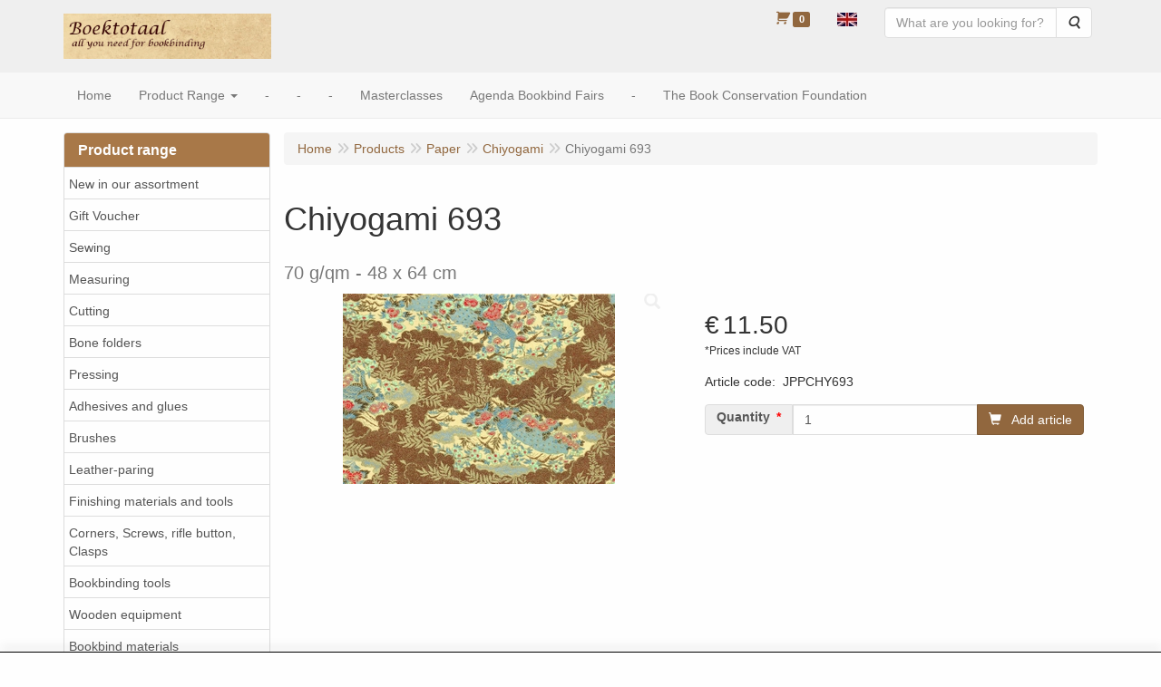

--- FILE ---
content_type: text/html; charset=UTF-8
request_url: https://www.boektotaal.nl/en/paper/chiyogami/chiyogami-693/a-1152-10000029
body_size: 11849
content:
<!DOCTYPE html>
<html lang="en">
    <head>
        <base href="https://www.boektotaal.nl/"
              data-url=""
              data-routing="/js/routing.json"
        />
        <meta name="viewport" content="width=device-width, initial-scale=1">
        <meta charset="utf-8" >
        
                    <meta name='generator' content='LogiVert 8.19.0.5; Equinoxe 10.5.33' />
        
        <title>Chiyogami 693</title>

        <!-- Load scripting -->
                                    <script>
                    window.dataLayer = window.dataLayer || [];window.dataLayer.push({
                        'event': 'consent_necessary'                    
                    });window.dataLayer.push({
                        'event': 'consent_preferences'                    
                    });window.dataLayer.push({
                        'event': 'consent_statistics'                    
                    });window.dataLayer.push({
                        'event': 'consent_marketing'                    
                    });</script>
                            <script>
    window.dataLayer = window.dataLayer || [];
    window.dataLayer.enableGA4Ecommerce = false;
</script>
                            
            <script>
                (function(w,d,s,l,i){w[l]=w[l]||[];w[l].push({'gtm.start': new Date().getTime(),event:'gtm.js'});var f=d.getElementsByTagName(s)[0],
                    j=d.createElement(s),dl=l!='dataLayer'?'&l='+l:'';j.addEventListener('error',function() { document.getElementsByTagName('html')[0].classList.add('abl-detected');document.dispatchEvent(new CustomEvent('lv_gtm_ready', {detail: {status: 'error'}})); });j.addEventListener('load', function() { document.dispatchEvent(new Event('lv_gtm_ready', {detail: {status: 'ok'}}));});j.async=true;j.src=
                                              'https://www.googletagmanager.com/gtm.js?id='+i+dl;f.parentNode.insertBefore(j,f);
                })(window,document,'script','dataLayer','GTM-T9JGNHF');
            </script>
                            <script src="/js/api.min.js?h=9a8857d6"></script>
                            <script>
document.addEventListener('DOMContentLoaded', function(el) {
    window.api = new Api("NTgxNDk5NDA5NjAwODA6d25pMFRmUTJlMjAybjFQVGtMOQ==", "https://www.boektotaal.nl");
});
</script>
                    
        <script src="/js/plugins.min.js?h=bb38a032" id="pluginScripts"></script>
        <script src="/js/early_scripts.min.js?h=2ebe7f84" id="earlyScripts"></script>

        <script>
            // Epsilon Polyfill for IE
            if (Number.EPSILON === undefined) {
                Number.EPSILON = Math.pow(2, -52);
            }
            // Number Formatting
            Math.toDisplay = function (val, precision, force_sign) {
                if (typeof force_sign === 'undefined') {
                    force_sign = false;
                }

                if (typeof precision === "undefined") {
                    precision = 2;
                }

                if(isNaN(val) || typeof val !== "number") {
                    return false;
                }

                val = val + (1E3 * Number.EPSILON);
                var str = val.toFixed(precision);
                var decpoint = str.indexOf('.');

                str = str.replace('.', '.');

                for(var i = (decpoint - 3); i > 0; i = i - 3) {
                    str = str.slice(0, i) + ',' + str.slice(i);
                }

                if(force_sign && val > 0) {
                    str = "+" + str;
                }

                return str;
            }

            Math.toPrice = function(val, force_sign) {
                if(typeof force_sign === 'undefined') {
                    force_sign = false;
                }
                var price = "";

                if(val === 0) {
                    price = "Free";
                } else {
                    if(force_sign && val > 0) {
                        price = "+";
                    } else if(val < 0) {
                        price = "-";
                    }
                    price += "€ ";
                    price += Math.toDisplay(Math.abs(val), 2);
                }

                return price;
            }
            window.main_root = "https://www.boektotaal.nl/";

        </script>

        <link rel="stylesheet" href="/assets/base.css?h=676cf9a1" />

        <link rel="stylesheet" href="/assets/theme.css?h=af6627eb" />
            </head>
    <body data-sticky-container>
                                    
                <noscript>
                    <iframe src="https://www.googletagmanager.com/ns.html?id=GTM-T9JGNHF"
                            height="0" width="0" style="display:none;visibility:hidden">
                    </iframe>
                </noscript>
            
                    
                    <header>
    <div class="logo-top">
        <div class="container">
            <div class="logo-container">
                <a href="/en/">
                    <img src="/images/cb_17en.jpg?h=b8ef3f33" alt="Logo Boektotaal"/>                </a>
            </div>
            <div class="pull-right hidden-xs">
                    <ul class="nav navbar-nav  " data-sm-skip="data-sm-skip">
            <li class="menu_cart ">
        <a href="/en/cart/" data-mode="articles">
    <i class="cart"></i><span class="amount label label-primary articles">0</span></a>
            </li>
    <li class="menu_language_selection  dropdown">
                    <a href="#" class="children" role="button" aria-haspopup="true" aria-expanded="false" data-toggle="dropdown"
           id="language_dropdown">
            <img src="/images/EN_sflag.jpg?h=6b7c0db3" alt="English" />
            <span class="menu_node_label">English</span>
        </a>
        <ul class="dropdown-menu" aria-labelledby="language_dropdown">
                                    <li>
                    <a href="/nl/paper/chiyogami/chiyogami-693/a-1152-10000029">
                        <img src="/images/NL_sflag.jpg?h=3bea33a3" alt="Nederlands" /> Nederlands
                    </a>
                </li>
                            <li>
                    <a href="/de/paper/chiyogami/chiyogami-693/a-1152-10000029">
                        <img src="/images/DE_sflag.jpg?h=163c6553" alt="Deutsch" /> Deutsch
                    </a>
                </li>
                            <li>
                    <a href="/en/paper/chiyogami/chiyogami-693/a-1152-10000029">
                        <img src="/images/EN_sflag.jpg?h=6b7c0db3" alt="English" /> English
                    </a>
                </li>
            
                    
            </ul>

            </li>
    <li class="menu_search_widget ">
        <form action="/en/search" method="get" class="navbar-form menu_search_widget ">
    <div class="input-group">
        <input type="search"
                id="search_query"
                placeholder="What are you looking for?"
                name="query"
                class="form-control"
                                data-suggest="1"
                autocomplete="off">
        <span class="input-group-btn">
            <button type="submit" class="btn btn-default">
                <i class="fa fa-search"></i>
                <span class="sr-only">Search</span>
            </button>
        </span>
    </div>
</form>

            </li>

    </ul>

            </div>
        </div>
    </div>
</header>
<div class="nav-top sticky-header ">
    <nav class="navbar">
        <div class="container">
            <div class="navbar-header">
                <div class="mobile-menu-navbar">
                        <ul class="nav navbar-nav  " data-sm-skip="data-sm-skip">
        
    </ul>

                </div>
                <button type="button" class="navbar-toggle collapsed" data-toggle="collapse" data-target="#topmenu"
                        aria-expanded="false">
                    <span class="sr-only">Menu</span>
                    <span class="icon-bar"></span>
                    <span class="icon-bar"></span>
                    <span class="icon-bar"></span>
                </button>
            </div>

            <div class="collapse navbar-collapse" id="topmenu">
                <div class="mobile-menu-addon">
                        <ul class="nav navbar-nav  " >
            <li class="menu_cart_popup  menu_cart">
        <a href="/en/cart/" data-popup="data-popup" class="cart-link" data-mode="articles">
    <i class="cart"></i><span class="amount label label-primary articles">0</span></a>
            </li>
    <li class="menu_language_selection  dropdown">
                    <a href="#" class="children" role="button" aria-haspopup="true" aria-expanded="false" data-toggle="dropdown"
           id="language_dropdown">
            <img src="/images/EN_sflag.jpg?h=6b7c0db3" alt="English" />
            <span class="menu_node_label">English</span>
        </a>
        <ul class="dropdown-menu" aria-labelledby="language_dropdown">
                                    <li>
                    <a href="/nl/paper/chiyogami/chiyogami-693/a-1152-10000029">
                        <img src="/images/NL_sflag.jpg?h=3bea33a3" alt="Nederlands" /> Nederlands
                    </a>
                </li>
                            <li>
                    <a href="/de/paper/chiyogami/chiyogami-693/a-1152-10000029">
                        <img src="/images/DE_sflag.jpg?h=163c6553" alt="Deutsch" /> Deutsch
                    </a>
                </li>
                            <li>
                    <a href="/en/paper/chiyogami/chiyogami-693/a-1152-10000029">
                        <img src="/images/EN_sflag.jpg?h=6b7c0db3" alt="English" /> English
                    </a>
                </li>
            
                    
            </ul>

            </li>
    <li class="menu_search_widget ">
        <form action="/en/search" method="get" class="navbar-form menu_search_widget ">
    <div class="input-group">
        <input type="search"
                id="search_query"
                placeholder="What are you looking for?"
                name="query"
                class="form-control"
                                data-suggest="1"
                autocomplete="off">
        <span class="input-group-btn">
            <button type="submit" class="btn btn-default">
                <i class="fa fa-search"></i>
                <span class="sr-only">Search</span>
            </button>
        </span>
    </div>
</form>

            </li>

    </ul>

                </div>
                    <ul class="nav navbar-nav  " >
            <li class="menu_homepage ">
        <a href="/en/"
   >
    <span class="lbl">Home</span>
    </a>
            </li>
    <li class="menu_catalog ">
        <a href="/en/catalog" class="children" role="button"
   aria-haspopup="true" aria-expanded="false">
    <span class="lbl">Product Range</span>
    <span class="caret"></span></a>
                    <ul class="dropdown-menu">
                    <li class="">
        <a href="/en/new-in-our-assortment/g-48"
   >
    <span class="lbl">New in our assortment</span>
    </a>
            </li>
    <li class="">
        <a href="/en/gift-voucher/g-38"
   >
    <span class="lbl">Gift Voucher</span>
    </a>
            </li>
    <li class="">
        <a href="/en/sewing/g-29"
   >
    <span class="lbl">Sewing</span>
    </a>
            </li>
    <li class="">
        <a href="/en/measuring/g-27"
   >
    <span class="lbl">Measuring</span>
    </a>
            </li>
    <li class="">
        <a href="/en/cutting/g-28"
   >
    <span class="lbl">Cutting</span>
    </a>
            </li>
    <li class="">
        <a href="/en/bone-folders/g-36"
   >
    <span class="lbl">Bone folders</span>
    </a>
            </li>
    <li class="">
        <a href="/en/pressing/g-32"
   >
    <span class="lbl">Pressing</span>
    </a>
            </li>
    <li class="">
        <a href="/en/adhesives-and-glues/g-34"
   >
    <span class="lbl">Adhesives and glues</span>
    </a>
            </li>
    <li class="">
        <a href="/en/brushes/g-50"
   >
    <span class="lbl">Brushes</span>
    </a>
            </li>
    <li class="">
        <a href="/en/leather-paring/g-33"
   >
    <span class="lbl">Leather-paring</span>
    </a>
            </li>
    <li class="">
        <a href="/en/finishing-materials-and-tools/g-35"
   >
    <span class="lbl">Finishing materials and tools</span>
    </a>
            </li>
    <li class="">
        <a href="/en/corners-screws-rifle-button-clasps/g-40"
   >
    <span class="lbl">Corners, Screws, rifle button, Clasps</span>
    </a>
            </li>
    <li class="">
        <a href="/en/bookbinding-tools/g-10"
   >
    <span class="lbl">Bookbinding tools</span>
    </a>
            </li>
    <li class="">
        <a href="/en/wooden-equipment/g-30"
   >
    <span class="lbl">Wooden equipment</span>
    </a>
            </li>
    <li class="">
        <a href="/en/bookbind-materials/g-11"
   >
    <span class="lbl">Bookbind materials</span>
    </a>
            </li>
    <li class="">
        <a href="/en/bookclothing/g-19"
   class="dropdown-toggle" data-toggle="dropdown" role="button"
   aria-haspopup="true"
   aria-expanded="false">
    <span class="lbl">Bookclothing</span>
    <span class="caret"></span></a>
                    <ul class="dropdown-menu">
                    <li class="">
        <a href="/en/bookclothing/cloth/g-10000007"
   >
    <span class="lbl">Cloth</span>
    </a>
            </li>
    <li class="">
        <a href="/en/bookclothing/dubletta/g-10000050"
   >
    <span class="lbl">Dubletta</span>
    </a>
            </li>
    <li class="">
        <a href="/en/bookclothing/metallium/g-10000048"
   >
    <span class="lbl">Metallium</span>
    </a>
            </li>
    <li class="">
        <a href="/en/bookclothing/dainel/g-10000009"
   >
    <span class="lbl">Dainel</span>
    </a>
            </li>
    <li class="">
        <a href="/en/bookclothing/japans-katoen/g-10000051"
   >
    <span class="lbl">Japans katoen</span>
    </a>
            </li>
    <li class="">
        <a href="/en/bookclothing/buckram/g-10000035"
   >
    <span class="lbl">Buckram</span>
    </a>
            </li>
    <li class="">
        <a href="/en/bookclothing/skivertex-ubonga-artificial-leather/g-10000037"
   >
    <span class="lbl">Skivertex Ubonga - artificial leather</span>
    </a>
            </li>

            </ul>
            </li>
    <li class="">
        <a href="/en/leather/g-37"
   class="dropdown-toggle" data-toggle="dropdown" role="button"
   aria-haspopup="true"
   aria-expanded="false">
    <span class="lbl">Leather</span>
    <span class="caret"></span></a>
                    <ul class="dropdown-menu">
                    <li class="">
        <a href="/en/leather/goat-skivers/g-10000022"
   >
    <span class="lbl">Goat Skivers</span>
    </a>
            </li>
    <li class="">
        <a href="/en/leather/alran-leather/g-10000023"
   >
    <span class="lbl">Alran Leather</span>
    </a>
            </li>

            </ul>
            </li>
    <li class="">
        <a href="/en/faux-leather-paper/g-51"
   >
    <span class="lbl">Faux Leather Paper</span>
    </a>
            </li>
    <li class="">
        <a href="/en/stone-veneer/g-47"
   >
    <span class="lbl">Stone Veneer</span>
    </a>
            </li>
    <li class="">
        <a href="/en/card-board/g-41"
   >
    <span class="lbl">Card board</span>
    </a>
            </li>
    <li class="">
        <a href="/en/presspan/g-52"
   >
    <span class="lbl">Presspan</span>
    </a>
            </li>
    <li class="">
        <a href="/en/photo-cardboard/g-49"
   >
    <span class="lbl">Photo cardboard</span>
    </a>
            </li>
    <li class="">
        <a href="/en/paper/g-18"
   class="dropdown-toggle" data-toggle="dropdown" role="button"
   aria-haspopup="true"
   aria-expanded="false">
    <span class="lbl">Paper</span>
    <span class="caret"></span></a>
                    <ul class="dropdown-menu">
                    <li class="">
        <a href="/en/paper/pergamyn-paper/g-10000026"
   >
    <span class="lbl">Pergamyn paper</span>
    </a>
            </li>
    <li class="">
        <a href="/en/paper/paper-for-sections/g-10000041"
   >
    <span class="lbl">Paper for sections</span>
    </a>
            </li>
    <li class="">
        <a href="/en/paper/short-grain-a4-sheets/g-10000021"
   >
    <span class="lbl">Short-grain A4 Sheets</span>
    </a>
            </li>
    <li class="">
        <a href="/en/paper/endpaper/g-10000003"
   >
    <span class="lbl">Endpaper</span>
    </a>
            </li>
    <li class="">
        <a href="/en/paper/wibalin/g-10000047"
   >
    <span class="lbl">Wibalin</span>
    </a>
            </li>
    <li class="">
        <a href="/en/paper/chiyogami/g-10000029"
   >
    <span class="lbl">Chiyogami</span>
    </a>
            </li>
    <li class="">
        <a href="/en/paper/satogami/g-10000027"
   >
    <span class="lbl">Satogami</span>
    </a>
            </li>
    <li class="">
        <a href="/en/paper/tsumugi/g-10000028"
   >
    <span class="lbl">Tsumugi</span>
    </a>
            </li>
    <li class="">
        <a href="/en/paper/napura-khepera/g-10000049"
   >
    <span class="lbl">Napura&reg; Khepera</span>
    </a>
            </li>
    <li class="">
        <a href="/en/paper/napura-timber/g-10000043"
   >
    <span class="lbl">Napura&reg; Timber</span>
    </a>
            </li>
    <li class="">
        <a href="/en/paper/corvon-rust/g-10000044"
   >
    <span class="lbl">Corvon&reg; Rust</span>
    </a>
            </li>
    <li class="">
        <a href="/en/paper/elefantenhaut/g-10000004"
   >
    <span class="lbl">Elefantenhaut</span>
    </a>
            </li>
    <li class="">
        <a href="/en/paper/marbles/g-10000005"
   >
    <span class="lbl">Marbles</span>
    </a>
            </li>
    <li class="">
        <a href="/en/paper/motif/g-10000019"
   class="dropdown-toggle" data-toggle="dropdown" role="button"
   aria-haspopup="true"
   aria-expanded="false">
    <span class="lbl">Motif</span>
    <span class="caret"></span></a>
                    <ul class="dropdown-menu">
                    <li class="">
        <a href="/en/paper/motif/florentine/g-20000020"
   >
    <span class="lbl">Florentine</span>
    </a>
            </li>
    <li class="">
        <a href="/en/paper/motif/numbers-and-letters/g-20000021"
   >
    <span class="lbl">Numbers and letters</span>
    </a>
            </li>
    <li class="">
        <a href="/en/paper/motif/lines-circles-triangles/g-20000023"
   >
    <span class="lbl">Lines, circles, triangles</span>
    </a>
            </li>
    <li class="">
        <a href="/en/paper/motif/music/g-20000022"
   >
    <span class="lbl">Music</span>
    </a>
            </li>
    <li class="">
        <a href="/en/paper/motif/small-patterns/g-20000018"
   >
    <span class="lbl">Small patterns</span>
    </a>
            </li>
    <li class="">
        <a href="/en/paper/motif/mixed/g-20000012"
   >
    <span class="lbl">Mixed</span>
    </a>
            </li>
    <li class="">
        <a href="/en/paper/motif/with-gold-foil/g-20000024"
   >
    <span class="lbl">With gold foil</span>
    </a>
            </li>
    <li class="">
        <a href="/en/paper/motif/flowers/g-20000006"
   >
    <span class="lbl">Flowers</span>
    </a>
            </li>
    <li class="">
        <a href="/en/paper/motif/animals/g-20000007"
   >
    <span class="lbl">Animals</span>
    </a>
            </li>
    <li class="">
        <a href="/en/paper/motif/fruit/g-20000008"
   >
    <span class="lbl">Fruit</span>
    </a>
            </li>
    <li class="">
        <a href="/en/paper/motif/children/g-20000009"
   >
    <span class="lbl">Children</span>
    </a>
            </li>

            </ul>
            </li>
    <li class="">
        <a href="/en/paper/gampi/g-10000030"
   >
    <span class="lbl">Gampi</span>
    </a>
            </li>
    <li class="">
        <a href="/en/paper/lokta/g-10000031"
   >
    <span class="lbl">Lokta</span>
    </a>
            </li>
    <li class="">
        <a href="/en/paper/mulberry-tree-paper/g-10000032"
   >
    <span class="lbl">Mulberry tree paper</span>
    </a>
            </li>
    <li class="">
        <a href="/en/paper/papyrus/g-10000033"
   >
    <span class="lbl">Papyrus</span>
    </a>
            </li>
    <li class="">
        <a href="/en/paper/bhutanese-paper/g-10000034"
   >
    <span class="lbl">Bhutanese Paper</span>
    </a>
            </li>
    <li class="">
        <a href="/en/paper/kozo/g-10000036"
   >
    <span class="lbl">Kozo</span>
    </a>
            </li>
    <li class="">
        <a href="/en/paper/rice-paper/g-10000042"
   >
    <span class="lbl">Rice paper</span>
    </a>
            </li>
    <li class="">
        <a href="/en/paper/paper-from-rags/g-10000038"
   >
    <span class="lbl">Paper from rags</span>
    </a>
            </li>
    <li class="">
        <a href="/en/paper/amate-from-mexico/g-10000039"
   >
    <span class="lbl">Amate from Mexico</span>
    </a>
            </li>
    <li class="">
        <a href="/en/paper/agave/g-10000045"
   >
    <span class="lbl">Agave</span>
    </a>
            </li>
    <li class="">
        <a href="/en/paper/rayon/g-10000046"
   >
    <span class="lbl">Rayon</span>
    </a>
            </li>

            </ul>
            </li>
    <li class="">
        <a href="/en/text-block/g-21"
   class="dropdown-toggle" data-toggle="dropdown" role="button"
   aria-haspopup="true"
   aria-expanded="false">
    <span class="lbl">Text block</span>
    <span class="caret"></span></a>
                    <ul class="dropdown-menu">
                    <li class="">
        <a href="/en/text-block/adress-book/g-10000010"
   >
    <span class="lbl">Adress Book</span>
    </a>
            </li>
    <li class="">
        <a href="/en/text-block/photo-album/g-10000014"
   >
    <span class="lbl">Photo album</span>
    </a>
            </li>
    <li class="">
        <a href="/en/text-block/paper-pad/g-10000011"
   >
    <span class="lbl">Paper pad</span>
    </a>
            </li>
    <li class="">
        <a href="/en/text-block/text-block-blank/g-10000012"
   >
    <span class="lbl">Text block blank</span>
    </a>
            </li>

            </ul>
            </li>
    <li class="">
        <a href="/en/books-in-loose-sections/g-24"
   >
    <span class="lbl">Books in loose sections</span>
    </a>
            </li>
    <li class="">
        <a href="/en/books/g-12"
   >
    <span class="lbl">Books</span>
    </a>
            </li>
    <li class="">
        <a href="/en/articles-to-marble/g-22"
   >
    <span class="lbl">Articles to marble</span>
    </a>
            </li>
    <li class="">
        <a href="/en/reparation-and-conservation/g-20"
   >
    <span class="lbl">Reparation and conservation</span>
    </a>
            </li>
    <li class="">
        <a href="/en/wooden-toy/g-16"
   >
    <span class="lbl">Wooden toy</span>
    </a>
            </li>

            </ul>
            </li>
    <li class="">
        <a href="/en/-/c-52"
   >
    <span class="lbl">-</span>
    </a>
            </li>
    <li class="">
        <a href="/en/-/c-56"
   >
    <span class="lbl">-</span>
    </a>
            </li>
    <li class="">
        <a href="/en/-/c-23"
   >
    <span class="lbl">-</span>
    </a>
            </li>
    <li class="">
        <a href="/en/masterclasses/c-54"
   >
    <span class="lbl">Masterclasses</span>
    </a>
            </li>
    <li class="">
        <a href="/en/agenda-bookbind-fairs/c-5"
   >
    <span class="lbl">Agenda Bookbind Fairs</span>
    </a>
            </li>
    <li class="">
        <a href="/en/-/c-33"
   >
    <span class="lbl">-</span>
    </a>
            </li>
    <li class="">
        <a href="/en/the-book-conservation-foundation/c-4"
   >
    <span class="lbl">The Book Conservation Foundation</span>
    </a>
            </li>

    </ul>

            </div>
        </div>
    </nav>
</div>

        <div id="alert-wrapper">
        <div class="container" id="alert-container">
        <!-- This container is in use to display AJAX-triggered Alert messages -->
        </div>
    </div>

    <div class='container article_show' id="main">
            <div class="sidebar left" layout="1">
                    <div class="widget widget_catalog" type="catalog" >
            <div class="panel panel-default">
                                    <div class="panel-heading">
                        <h4 class="panel-title">Product range</h4>
                    </div>
                                <div class="list-group list-group-root">
            <a href="/en/new-in-our-assortment/g-48"
           class="list-group-item ">
            New in our assortment
        </a>

                    <a href="/en/gift-voucher/g-38"
           class="list-group-item ">
            Gift Voucher
        </a>

                    <a href="/en/sewing/g-29"
           class="list-group-item ">
            Sewing
        </a>

                    <a href="/en/measuring/g-27"
           class="list-group-item ">
            Measuring
        </a>

                    <a href="/en/cutting/g-28"
           class="list-group-item ">
            Cutting
        </a>

                    <a href="/en/bone-folders/g-36"
           class="list-group-item ">
            Bone folders
        </a>

                    <a href="/en/pressing/g-32"
           class="list-group-item ">
            Pressing
        </a>

                    <a href="/en/adhesives-and-glues/g-34"
           class="list-group-item ">
            Adhesives and glues
        </a>

                    <a href="/en/brushes/g-50"
           class="list-group-item ">
            Brushes
        </a>

                    <a href="/en/leather-paring/g-33"
           class="list-group-item ">
            Leather-paring
        </a>

                    <a href="/en/finishing-materials-and-tools/g-35"
           class="list-group-item ">
            Finishing materials and tools
        </a>

                    <a href="/en/corners-screws-rifle-button-clasps/g-40"
           class="list-group-item ">
            Corners, Screws, rifle button, Clasps
        </a>

                    <a href="/en/bookbinding-tools/g-10"
           class="list-group-item ">
            Bookbinding tools
        </a>

                    <a href="/en/wooden-equipment/g-30"
           class="list-group-item ">
            Wooden equipment
        </a>

                    <a href="/en/bookbind-materials/g-11"
           class="list-group-item ">
            Bookbind materials
        </a>

                    <a href="/en/bookclothing/g-19"
           class="list-group-item ">
            Bookclothing
        </a>

                    <a href="/en/leather/g-37"
           class="list-group-item ">
            Leather
        </a>

                    <a href="/en/faux-leather-paper/g-51"
           class="list-group-item ">
            Faux Leather Paper
        </a>

                    <a href="/en/stone-veneer/g-47"
           class="list-group-item ">
            Stone Veneer
        </a>

                    <a href="/en/card-board/g-41"
           class="list-group-item ">
            Card board
        </a>

                    <a href="/en/presspan/g-52"
           class="list-group-item ">
            Presspan
        </a>

                    <a href="/en/photo-cardboard/g-49"
           class="list-group-item ">
            Photo cardboard
        </a>

                    <a href="/en/paper/g-18"
           class="list-group-item active">
            Paper
        </a>

                    <div class="children list-group">
            <a href="/en/paper/pergamyn-paper/g-10000026"
           class="list-group-item ">
            Pergamyn paper
        </a>

                    <a href="/en/paper/paper-for-sections/g-10000041"
           class="list-group-item ">
            Paper for sections
        </a>

                    <a href="/en/paper/short-grain-a4-sheets/g-10000021"
           class="list-group-item ">
            Short-grain A4 Sheets
        </a>

                    <a href="/en/paper/endpaper/g-10000003"
           class="list-group-item ">
            Endpaper
        </a>

                    <a href="/en/paper/wibalin/g-10000047"
           class="list-group-item ">
            Wibalin
        </a>

                    <a href="/en/paper/chiyogami/g-10000029"
           class="list-group-item active">
            Chiyogami
        </a>

                    <a href="/en/paper/satogami/g-10000027"
           class="list-group-item ">
            Satogami
        </a>

                    <a href="/en/paper/tsumugi/g-10000028"
           class="list-group-item ">
            Tsumugi
        </a>

                    <a href="/en/paper/napura-khepera/g-10000049"
           class="list-group-item ">
            Napura&reg; Khepera
        </a>

                    <a href="/en/paper/napura-timber/g-10000043"
           class="list-group-item ">
            Napura&reg; Timber
        </a>

                    <a href="/en/paper/corvon-rust/g-10000044"
           class="list-group-item ">
            Corvon&reg; Rust
        </a>

                    <a href="/en/paper/elefantenhaut/g-10000004"
           class="list-group-item ">
            Elefantenhaut
        </a>

                    <a href="/en/paper/marbles/g-10000005"
           class="list-group-item ">
            Marbles
        </a>

                    <a href="/en/paper/motif/g-10000019"
           class="list-group-item ">
            Motif
        </a>

                    <a href="/en/paper/gampi/g-10000030"
           class="list-group-item ">
            Gampi
        </a>

                    <a href="/en/paper/lokta/g-10000031"
           class="list-group-item ">
            Lokta
        </a>

                    <a href="/en/paper/mulberry-tree-paper/g-10000032"
           class="list-group-item ">
            Mulberry tree paper
        </a>

                    <a href="/en/paper/papyrus/g-10000033"
           class="list-group-item ">
            Papyrus
        </a>

                    <a href="/en/paper/bhutanese-paper/g-10000034"
           class="list-group-item ">
            Bhutanese Paper
        </a>

                    <a href="/en/paper/kozo/g-10000036"
           class="list-group-item ">
            Kozo
        </a>

                    <a href="/en/paper/rice-paper/g-10000042"
           class="list-group-item ">
            Rice paper
        </a>

                    <a href="/en/paper/paper-from-rags/g-10000038"
           class="list-group-item ">
            Paper from rags
        </a>

                    <a href="/en/paper/amate-from-mexico/g-10000039"
           class="list-group-item ">
            Amate from Mexico
        </a>

                    <a href="/en/paper/agave/g-10000045"
           class="list-group-item ">
            Agave
        </a>

                    <a href="/en/paper/rayon/g-10000046"
           class="list-group-item ">
            Rayon
        </a>

            </div>
                    <a href="/en/text-block/g-21"
           class="list-group-item ">
            Text block
        </a>

                    <a href="/en/books-in-loose-sections/g-24"
           class="list-group-item ">
            Books in loose sections
        </a>

                    <a href="/en/books/g-12"
           class="list-group-item ">
            Books
        </a>

                    <a href="/en/articles-to-marble/g-22"
           class="list-group-item ">
            Articles to marble
        </a>

                    <a href="/en/reparation-and-conservation/g-20"
           class="list-group-item ">
            Reparation and conservation
        </a>

                    <a href="/en/wooden-toy/g-16"
           class="list-group-item ">
            Wooden toy
        </a>

            </div>

            </div>
        </div>
                            <div class="widget widget_search" type="search" suggestions="1" >
            <div class="panel panel-default">
                                    <div class="panel-heading">
                        <h4 class="panel-title">Search</h4>
                    </div>
                                <form action="/en/search" method="GET">
    <div class="panel-body">
        <div class="form-group">
            <label for="query">What are you looking for?</label>
            <input type="search" class="form-control" name="query" id="query"/>
        </div>
    </div>

    <input type="submit" value="Search" class="btn btn-primary"/>

    </form>
            </div>
        </div>
             
    </div>

        
        <div id="content">
            <div>    <div id="breadcrumb_container">
                    <ol class="breadcrumb back internal"><li><a href="javascript:history.back()">Back</a></li></ol>                <ol class="breadcrumb" itemscope itemtype="http://schema.org/BreadcrumbList"><li itemprop="itemListElement" itemscope itemtype="http://schema.org/ListItem"
                        ><a href="/en/"
                       itemprop="item"                    ><span itemprop="name">Home</span></a><meta itemprop="position" content="1" /></li><li itemprop="itemListElement" itemscope itemtype="http://schema.org/ListItem"
                        ><a href="/en/catalog"
                       itemprop="item"                    ><span itemprop="name">Products</span></a><meta itemprop="position" content="2" /></li><li itemprop="itemListElement" itemscope itemtype="http://schema.org/ListItem"
                        ><a href="/en/paper/g-18"
                       itemprop="item"                    ><span itemprop="name">Paper</span></a><meta itemprop="position" content="3" /></li><li itemprop="itemListElement" itemscope itemtype="http://schema.org/ListItem"
                        ><a href="/en/paper/chiyogami/g-10000029"
                       itemprop="item"                    ><span itemprop="name">Chiyogami</span></a><meta itemprop="position" content="4" /></li><li itemprop="itemListElement" itemscope itemtype="http://schema.org/ListItem"
                        class="active"><span itemprop="name">Chiyogami 693</span><meta itemprop="position" content="5" /></li></ol>
    </div>
</div>
                            <div class='lv_article' itemscope itemtype="https://schema.org/Product">
        <form name="article_order_form" method="post" action="/en/cart/add?id=1152">

                    <div class="article-header">
<h1>
    <span itemprop="name">Chiyogami 693</span>
</h1>

<h2>
    <small>
        <span id="measure"></span>
        <span id="specification">70 g/qm - 48 x 64 cm</span>
    </small>
</h2>

</div>
        
        <div class="article_img">
                                        <span class="badge"></span>
            
                            <div id="slider-container">
            <div id="image-container">
            <div class="image">
                <img src="https://www.boektotaal.nl/data/articles/images/big/b_1152.jpg?h=8153da9b"
                     data-mfp-src="https://www.boektotaal.nl/data/articles/images/zoom/m_1152.jpg?h=eccbee77"
                     itemprop="image" alt="Chiyogami 693"/>
            </div>
                    </div>
                                </div>
                    </div>

        <div class="summary">
                                            <div itemprop="offers" itemscope itemtype="http://schema.org/Offer">
    <link itemprop="url" href="https://www.boektotaal.nl/en/paper/chiyogami/chiyogami-693/a-1152-10000029" />
        <div class="price">
                                    <span class="recommended"></span>
            
            <span itemprop="priceCurrency" content="EUR" class="main_price">€</span>
            <span itemprop="price" content="11.49999972" id="articlePrice" class="main_price">11.50</span>
            <span class="once_price">            </span>

            <span class="small">*Prices include VAT</span>

                                    <span class="small"></span>
        
        
            </div>
</div>

            
                                            
                    <span id="artCodes">
        <span class="lbl">Article code</span>:&nbsp;
        <span class="artcode1" itemprop="productID">JPPCHY693</span>
            </span>
    <br/>

            
                        

                        
                        

                        


                        


            
                                
    
    
    <div class="orderBox">
        <input type="hidden" id="article_order_form_id" name="article_order_form[id]" class="id" data-id="1152" value="1152" />
        
        
                                    <div class="input-group order-button-row">
                                            <span class="input-group-addon hidden-xs">
                            <label class="control-label required" for="article_order_form_quantity">Quantity</label>
                        </span>
                                        <input type="text" id="article_order_form_quantity" name="article_order_form[quantity]" required="required" class="prod_qty form-control" step="1" min="1" data-min-amount="1" max="999999999" data-max-amount="999999999" value="1" />
                                            <span class="input-group-btn">
                                                                <button type="submit" id="article_order_form_orderbutton" name="article_order_form[orderbutton]" class="addtocart btn btn-primary btn">
        <span>Add article</span>
    </button>
                                                                                                            </span>
                                    </div>
            
            <div class="btn-toolbar">
                
                            </div>
            </div>
            
                    </div>

        <div class="details">
                                                                    
                            
                        

            
                                            
                
            
            
                        

                                            
            
            
                        
        </div>

        <div style="display: none">
            <input type="hidden" id="article_order_form__token" name="article_order_form[_token]" value="bfc6fbb3221302261c386b.NTWhWzy3Tb5brNjTLoho6qSrA3wvqwyFiNFZAVHotcQ.dwzlCgXdDscvm5C3f7sOk8DlRyt9wDrBy6QtSCaA0YpXBcgJDuMLzWvuvw" />
        </div>
        </form>

        <div class="modal fade restock-modal" role="dialog" id="restock_modal">
    <div class="modal-dialog" role="document">
        <div class="modal-content">
            <div class="modal-header">
                <button class="close"
                    aria-label="Close"
                    data-dismiss="modal"
                    type="button">
                    <span aria-hidden="true">&times;</span>
                </button>
                <h4 class="modal-title">
                    Keep me informed
                </h4>
            </div>
            <div class="modal-body">
                <p>Unfortunately, this product is currently sold out. Leave your E-mail Address and we will inform you when this product is back in stock.</p>

                                    <form name="restock" method="post">
                        <div class="form-group"><label class="control-label required" for="restock_email">E-mail</label><input type="email" id="restock_email" name="restock[email]" required="required" class="form-control" /><p class="help-block"></p>
    </div><button type="submit" class="btn btn-primary">Keep me informed</button>
                    <input type="hidden" id="restock_id" name="restock[id]" /><input type="hidden" id="restock_locale" name="restock[locale]" /><input type="hidden" id="restock__token" name="restock[_token]" value="7925e1c81888537a6758db16.d7ox2sPbfwv1aa2wpp6W-9jjG-yAF7L4rtbTWXrYA-Q.O99arIGrPlSfDOXqlMfavIyaLbPyWv-x4aOKARaiaYU6w0Gqs4oXbo0Qxg" /></form>
                            </div>
        </div>
    </div>
</div>

<script>
    $('#restock_modal').on('show.bs.modal', function(event) {
        let button = $(event.relatedTarget);
        let id = button.attr('data-id');
        let modal = $(this);
        modal.find('input[name="restock[id]"]').val(id);
        modal.find('form[name="restock"]').attr('action', Routing.generate('article_restock', {
            'id': id
        }));

        let locale = $('html').attr('lang');
        modal.find('input[name="restock[locale]"]').val(locale);
        modal.find('input[name="restock[email]"]').on('input', function() {
            modal.find('button').prop('disabled', false);
        })
    });

    $('form[name="restock"]').on('submit', function(event) {
        if(event.isDefaultPrevented) {
            return;
        }

        if($(this).find('.g-recaptcha[data-size="invisible"]').length > 0 || $(this).find('.h-recaptcha[data-size="invisible"]').length > 0) {
          // If there's a Hidden Captcha in this form, the Captcha Validation will trigger form submission, causing a redirect,
          // instead of the AJAX update.
          return;
        }

        event.preventDefault();
        $(this).find('button[type="submit"]').prop('disabled', true);

        let modal_body = $(this).closest('.modal-body');
        let email = $(this).find('input[name="restock[email]"]').val();

        // Clean up old alerts
        modal_body.find('.alert').each(function() { $(this).remove(); });
        modal_body.find('.help-block.feedback').remove();
        modal_body.find('.has-feedback.has-error').removeClass('has-feedback has-error');

        $.post($(this).attr('action'), $(this).serialize())
          .done(function(response) {
              let alert = $('<div>');
              alert.addClass('alert alert-success notification notification-success')
                .text(Translator.trans('article.restock.success', {
                    'email': email
                }, 'messages'))
                .prependTo(modal_body)
              ;
          })
          .fail(function(xhr) {
              let response = xhr.responseJSON;

              let text = '';
              for(let i = 0; i < response.errors.length; i++) {
                  if(null !== response.errors[i].field) {
                      let field = modal_body.find('input[name="restock[' + response.errors[i].field + ']"');
                      field.closest('.form-group')
                        .addClass('has-feedback has-error')
                        .append('<p class="help-block feedback">' + response.errors[i].message + '</p>');
                  } else {
                      if(text.length > 0) {
                          text += '<br />';
                      }
                      text += response.errors[i].message;
                  }
              }

              if(text.length > 0) {
                  let alert = $('<div>');
                  alert.addClass('alert alert-danger notification notification-danger')
                    .html(text)
                    .prependTo(modal_body);
              }

              $(modal_body).find('button[type="submit"]').prop('disabled', false);
          });
    });
</script>
    </div>
        </div>
    </div>

            <footer id="nav-footer">
            <div class="widget-container-footer">
                                <div class="widget-column " >
                <div class="widget-container " layout="4">
                    <div class="widget widget_social" type="social" >
                                            <h4>Social media</h4>
                                            <ul class="menu social">
                    <li class="facebook">
                <a href="https://www.facebook.com/Boektotaal" title="Facebook" target="_blank">
                    <i class="fa-brands fa-facebook-f"></i>
                </a>
            </li>
                    <li class="instagram">
                <a href="https://www.instagram.com/boektotaal/" title="Instagram" target="_blank">
                    <i class="fa-brands fa-instagram"></i>
                </a>
            </li>
            </ul>
            </div>
                    <div class="widget widget_content" type="content" position="BOTTOM" >
                                                <a href="/en/-/c-52">
                                <h4>-</h4>
                                    </a>
                                        <ul class="menu">
    </ul>            </div>
                    <div class="widget widget_content" type="content" position="BOTTOM" >
                                                <a href="/en/-/c-56">
                                <h4>-</h4>
                                    </a>
                                        <ul class="menu">
    </ul>            </div>
                    <div class="widget widget_content" type="content" position="BOTTOM" >
                                                <a href="/en/-/c-23">
                                <h4>-</h4>
                                    </a>
                                        <ul class="menu">
    </ul>            </div>
                    <div class="widget widget_content" type="content" position="BOTTOM" >
                                                <a href="/en/masterclasses/c-54">
                                <h4>Masterclasses</h4>
                                    </a>
                                        <ul class="menu">
    </ul>            </div>
                    <div class="widget widget_content" type="content" position="BOTTOM" >
                                                <a href="/en/agenda-bookbind-fairs/c-5">
                                <h4>Agenda Bookbind Fairs</h4>
                                    </a>
                                        <ul class="menu">
    </ul>            </div>
                    <div class="widget widget_content" type="content" position="BOTTOM" >
                                                <a href="/en/terms-of-sale/c-1">
                                <h4>Terms of sale</h4>
                                    </a>
                                        <ul class="menu">
    </ul>            </div>
                    <div class="widget widget_content" type="content" position="BOTTOM" >
                                                <a href="/en/privacy-policy/c-50">
                                <h4>Privacy Policy</h4>
                                    </a>
                                        <ul class="menu">
    </ul>            </div>
                    <div class="widget widget_content" type="content" position="BOTTOM" >
                                                <a href="/en/contact/c-51">
                                <h4>Contact</h4>
                                    </a>
                                        <ul class="menu">
    </ul>            </div>
            </div>

                <div class="widget-container " layout="1">
                    <div class="widget widget_html" type="html" >
                        <div align="center"><font color="#993300">Please send comments or suggestions to the</font> <a href="mailto:webmaster@boektotaal.nl"><font color="#0000ff"><u>webmaster</u></font></a></div>
<div align="center"><font color="#993300">Last update Septembre, 4th 2025</font></div>
<div align="center"><font color="#993300">The Netherlands</font></div>
            </div>
            </div>

        </div>

                    </div>
    </footer>
    
    <div id="backdrop"></div>

        <div id="cart-popup" class="modal fade" aria-labelledby="cartTitle" role="dialog">
    <div class="modal-dialog modal-lg" role="document">
        <div class="modal-content" id="cart">
            <div class="modal-header">
                <button class="close"
                    aria-label="Close"
                    data-dismiss="modal"
                    type="button">
                    <span aria-hidden="true">&times;</span>
                </button>
                <h4 class="modal-title" id="cartTitle">
                    <a href="/en/cart/">Shopping cart</a>
                </h4>
            </div>
            <div class="modal-body">
                <div id="cart-messages">
    <div v-for="(messages, level) in flashes">
        <div v-for="message in messages"
            v-bind:class="'alert alert-'+level"
            v-html="message"></div>
    </div>
</div>
<div class="cart" v-if="cart.total_items > 0">
    <table v-for="(articles, bag) in cart.bags"
        v-bind:data-bag="bag"
        class="table table-striped cart-table vue-cart">
        <thead v-if="bag === 'subscriptions'">
        <th class="actions"></th>
        <th class="qty">Quantity</th>
        <th class="product">Article</th>
        <th class="price">Starting price</th>
        <th class="price price-recurring">After that</th>
        <th class="period">Period</th>
        <th class="total">Total</th>
        </thead>
        <thead v-else>
        <th class="actions"></th>
        <th class="qty">Quantity</th>
        <th class="product">Article</th>
        <th class="price">Unit price</th>
        <th class="total">Total</th>
        </thead>
        <tbody class="cart-items">
        <tr class="cart-item"
            v-for="(article, cart_line) in articles"
            v-bind:data-min="article.min_qty"
            v-bind:data-max="article.max_qty"
            v-bind:data-step="article.step_size"
            v-bind:data-precision="article.step_precision"
            v-bind:data-bag="bag"
            v-bind:data-cartKey="cart_line">
            <td class="actions">
                <button type="button"
                    class="cart-increase"
                    title="Add"
                    v-show="bag !=='gifts'"
                    v-on:click="add"
                    v-bind:disabled="article.max_qty<=article.quantity">
                    <span class="sr-only">Add</span>
                    <span class="fa fa-plus"></span>
                </button>
                <button type="button"
                    class="cart-decrease"
                    title="Delete"
                    v-show="bag !=='gifts'"
                    v-on:click="remove"
                    v-bind:disabled="article.min_qty>=article.quantity">
                    <span class="sr-only">Delete</span>
                    <span class="fa fa-minus"></span>
                </button>
                <button type="button"
                    class="cart-remove"
                    title="Clear"
                    v-on:click="remove_all">
                    <span class="sr-only">Clear</span>
                    <span class="fa fa-trash"></span>
                </button>
            </td>
            <td class="qty">
                <span class="prod-qty" v-text="article.quantity"></span>
            </td>
            <td class="product">
                <div class="thumb" v-if="include_images && article.pictures
                                && (article.pictures.mini || article.pictures.small) ">
                    <img v-bind:alt="article.description" v-bind:src="article.pictures.mini"
                         v-if="article.pictures.mini"/>
                    <img v-bind:alt="article.description" v-bind:src="article.pictures.small"
                         v-else/>
                </div>
                <div class="prodData">
                    <!-- Product Data -->
                    <a v-bind:href="article.permalink" v-text="article.description"></a><br/>
                    <span class="measure" v-text="article.measure" v-if="article.measure"></span>
                    <br v-if="article.measure"/>

                    <!-- Selected Options -->
                    <div class="options">
                        <div class="option"
                            v-for="option in article.options"
                            v-if="option.value !==null">
                            <span class="option name">
                                <strong v-text="option.label + ':'"></strong>
                                <span v-text="option.value"></span>
                            </span>
                            <span class="option total small"
                                v-text="'(' + Math.toPrice(option.prices.each, true) + ')'"
                                v-if="option.price"></span>
                        </div>
                    </div>

                    <!-- Cart Text -->
                    <div class="cartText" v-if="article.cartText" v-html="article.cartText"></div>

                    <!-- Small Order Premium -->
                    <div class="premium" v-if="article.premium && article.premium.applied">
                        <span v-text="Translator.trans('article.price.small_order_surplus', {'count': article.premium.quantity }, 'messages') + ':'"></span>
                        <span class="total small" v-text="Math.toPrice(article.premium.price)"></span>
                    </div>

                    <!-- "Eenmalige" Optiemeerprijzen -->
                    <div class="premium" v-if="typeof article.price_once !== 'undefined' && article.price_once != 0">
                        <span v-text="Translator.trans('article.price.once.surplus')"></span>
                        <span class="total small" v-text="Math.toPrice(article.price_once, true)"></span>
                    </div>

                    <!-- Messages -->
                    <div class="messages" v-if="article.messages">
                        <div v-for="message in article.messages"
                            v-bind:class="'alert alert-'+message.level"
                            v-text="Translator.trans(message.message, message.data)">
                        </div>
                    </div>
                    <div class="visible-xs">
                        <!-- Todo -->
                        <strong>Quantity</strong>:
                        <span class="prod-qty" v-text="article.quantity"></span>
                        <div class="actions">
                            <button type="button"
                                class="cart-increase"
                                title="Add"
                                v-show="bag !=='gifts'"
                                v-on:click="add"
                                v-bind:disabled="article.max_qty<=article.quantity">
                                <span class="sr-only">Add</span>
                                <span class="fa fa-plus"></span>
                            </button>
                            <button type="button"
                                class="cart-decrease"
                                title="Delete"
                                v-show="bag !=='gifts'"
                                v-on:click="remove"
                                v-bind:disabled="article.min_qty>=article.quantity">
                                <span class="sr-only">Delete</span>
                                <span class="fa fa-minus"></span>
                            </button>
                            <button type="button"
                                class="cart-remove"
                                title="Clear"
                                v-on:click="remove_all">
                                <span class="sr-only">Clear</span>
                                <span class="fa fa-trash"></span>
                            </button>
                        </div>
                    </div>
                </div>
            </td>
            <td class="price">
                <span class="amt" v-text="Math.toPrice(article.unit_price)"></span>
                <strong v-if="bag === 'gifts'">(Gift)</strong>
            </td>
            <td class="price price-recurring" v-if="bag === 'subscriptions'">
                <span class="amt" v-text="Math.toPrice(article.subscription_recurring_price)"></span>
            </td>
            <td class="period"
                v-if="bag === 'subscriptions'"
                v-text="Translator.trans('article.period.'+article.subscription_period)"></td>
            <td class="total">
                <span class="amt" v-text="Math.toPrice(article.price)"></span>
            </td>
        </tr>
        </tbody>
    </table>


    <table class="table table-striped cart-table">
        <tfoot>
        <!-- Subtotal Row -->
        <tr class="subtotal">
            <td class="actions"></td>
            <td colspan="3">Subtotal</td>
            <td class="total">
                <span class="amt" v-text="Math.toPrice(cart.price)"></span>
            </td>
        </tr>

        <!-- Discount Row -->
        <tr class="discount" v-for="(discount,label) in cart.discounts" v-if="cart.discounts && label !== 'total'" v-bind:class="label">
            <td class="actions"></td>
            <td colspan="2"
                v-text="discount.label"></td>
            <td class="price" v-text="Math.toPrice(discount.price * -1)"></td>
            <td class="total"></td>
        </tr>
        <tr class="discount total" v-if="cart.discounts.total > 0">
            <td class="actions"></td>
            <td colspan="3" v-text="Translator.trans('price.your_discount')"></td>
            <td class="total" v-text="Math.toPrice(cart.discounts.total * -1)"></td>
        </tr>

        <!-- Ecotax Row (placeholder) -->
        <tr class="ecotax" v-for="ecotax in cart.ecotaxes" v-if="cart.ecotaxes">
            <td class="actions"></td>
            <td colspan="3" v-text="ecotax.name"></td>
            <td class="total">
                <span class="amt"
                    v-text="Math.toPrice(cart.incVat?ecotax.price_incvat:ecotax.price_exvat)"></span>
            </td>
        </tr>

        <!-- Cart Total Row -->
        <tr class="total">
            <td class="actions"></td>
            <td colspan="3">Total</td>
            <td class="total">
                <span class="amt" v-text="Math.toPrice(cart.total)"></span>
            </td>
        </tr>

        <!-- Informative Rows -->
        <tr class="vat-description">
            <td colspan="5" v-if="cart.incVat">*Prices include VAT</td>
            <td colspan="5" v-else>*Prices are exclusive of VAT</td>
        </tr>

        <tr class="weight" v-if="weight">
            <td colspan="4">Total weight</td>
            <td class="price">
                <span class="amt" v-text="Math.toDisplay(cart.weight)"></span>
                <span class="unit" v-text="weight"></span>
            </td>
        </tr>
        </tfoot>
    </table>
</div>
<div class="alert alert-warning" v-else>Your basket is empty</div>

                <div id="gifts" v-if="cart.availableGifts">
    <h4>Gifts list</h4>
    <div class="article-container grid">
                <div class="prod gift" v-for="article in cart.availableGifts" v-bind:data-aid="article.id">
            <div class="wrap">
                <a class="prod-link" v-bind:href="article.permalink">
                    <div class="img-container">
                        <img class="thumb"
                            v-if="article.pictures.small"
                            v-bind:src="article.pictures.small"
                            v-bind:alt="article.description"/>
                        <img class="thumb"
                            v-else-if="article.pictures.mini"
                            v-bind:src="article.pictures.mini"
                            v-bind:alt="article.description"/>
                    </div>
                    <h4><span class="prod-title" v-text="article.description"></span><br/>
                        <small class="prod-specification" v-text="article.specification"></small>
                    </h4>
                    <div class="price-container">
                        <span class="recommended"
                            v-if="article.recommended_price > article.unit_price
                            && typeof article.price_display === 'undefined'">
                            <span class="amt"
                                v-text="Math.toPrice(article.recommended_price)"></span>
                        </span>
                        <span class="price-display">
                            <span class="amt"
                                v-text="Math.toPrice(article.unit_price)"
                                v-if="typeof article.price_display === 'undefined'"></span>
                            <span v-else
                                class="amt"
                                v-text="article.price_display"></span>
                        </span>
                    </div>
                </a>
                <div class="btn-group proto-gift">
                    <a v-bind:href="article.permalink" class="btn btn-primary prod-link">
                    <span class="fa fa-info-circle"
                          data-toggle="tooltip"
                          data-position="top"
                          title="Details">
                    </span>
                    </a>
                                        <button type="button" class="btn btn-default btn-add" v-on:click="addGift" v-bind:data-aid="article.id">
                        <span class="fa fa-plus"
                            data-toggle="tooltip"
                            data-position="top"
                            title="Add"/></span>
                    </button>
                </div>
            </div>
        </div>
    </div>
</div>
            </div>
            <div class="modal-footer">
                <button type="button" data-dismiss="modal" class="btn btn-default">
                    Close
                </button>
                <a href="/en/cart/" class="btn btn-default">
                    Into shopping cart</a>
                <a href="/en/checkout"
                    class="btn btn-primary"
                    v-if="cart.canBeOrdered && cart.total_items > 0">
                    Order
                </a>
            </div>
        </div>
    </div>
</div>

    

    
                <div class="consent">
    <div class="container askConsent" style="display:none">
        <div class="h3">Welcome! This website uses cookies.</div>
        <div id="text">
          Nice that you visit our site. Please indicate here which cookies we may place. The necessary cookies do not collect personal data. The other cookies help us to improve the site and your visitor experience. They also help us to inform you about our products. Are you going for an optimally working website including all the benefits? Then tick all the boxes!</div>
        <form method="POST" action="/privacy/set-consent">
            <div class="checkbox">
                <label>
                    <input type="checkbox" name="cookie_consent" checked disabled value="0"/>
                    Necessary
                </label>
            </div>
            <div class="checkbox">
                <label>
                    <input type="checkbox" name="cookie_consent" value="1"checked/>
                    Preferences
                </label>
            </div>
            <div class="checkbox">
                <label>
                    <input type="checkbox" name="cookie_consent" value="2"checked/>
                    Statistics
                </label>
            </div>
            <div class="checkbox">
                <label>
                    <input type="checkbox" name="cookie_consent" value="4"checked/>
                    Marketing
                </label>
            </div>
            <button type="button" id="saveConsent" class="pull-right btn btn-success">Save</button>
        </form>
        <script>
            window.updateGTMConsent = (callback) => {
                if (typeof callback === 'function') {
                    document.addEventListener('lv_consent_update', function(event) {
                        callback(event.consentValue);
                    });
                }
            }

            document.addEventListener('DOMContentLoaded', function () {
                let consent_form = $('div.consent').find('form');
                consent_form.find('button#saveConsent').on('click', function () {
                    let label = $(this).text();
                    $(this).html('<span class="fa fa-spin fa-spinner" id="spinner"></span>&nbsp;' + label);

                    // Get the Consent Value
                    let consent_value = 0;
                    $('input[name=cookie_consent]').filter(':checked').each((k, el) => {
                        consent_value += parseInt(el.value);
                    });

                    let event = new CustomEvent('lv_consent_update');
                    event.consentValue = consent_value;
                    document.dispatchEvent(event);

                    $.post(
                        Routing.generate('consent_set'),{
                            cookie_consent: consent_value
                        }
                    )
                        .done(function (response) {
                            if (typeof response.consent === "undefined") {
                                consent_form.prepend('<div class="alert alert-danger">'
                                    + Translator.trans('cookieconsent.prefs_error')
                                    + '</div>'
                                );
                            } else {
                                consent_form.prepend('<div class="alert alert-success">'
                                    + Translator.trans('cookieconsent.prefs_success')
                                    + '</div>'
                                );
                                $(this).text(label);
                                window.location.reload();
                            }
                        })
                        .always(function() {
                            $(this).siblings('span').remove();
                        });
                });
                $('div.consent').show();

                $('#toggleConsentDiv').on('click', function () {
                    $('div.consent > div').toggle();
                });

                $('#withdrawConsent').on('click', function () {
                    let event = new CustomEvent('lv_consent_update');
                    event.consentValue = 0;
                    document.dispatchEvent(event);

                    $.get(Routing.generate('consent_withdraw'));
                });
            });
        </script>
    </div>
</div>
        <script>
            WebFontConfig = {
                google: {families: ['Source+Sans+Pro:400,300,600,700:latin', 'Russo+One::latin']}
            };
            (function () {
                var wf = document.createElement('script');
                wf.src = ('https:' === document.location.protocol ? 'https' : 'http') +
                    '://ajax.googleapis.com/ajax/libs/webfont/1/webfont.js';
                wf.type = 'text/javascript';
                wf.async = 'true';
                var s = document.getElementsByTagName('script')[0];
                s.parentNode.insertBefore(wf, s);
            })();
        </script>

                    <script src="/js/app.min.js?h=9b8aee0f" async defer id="mainScripts"></script>

        </body>
</html>
